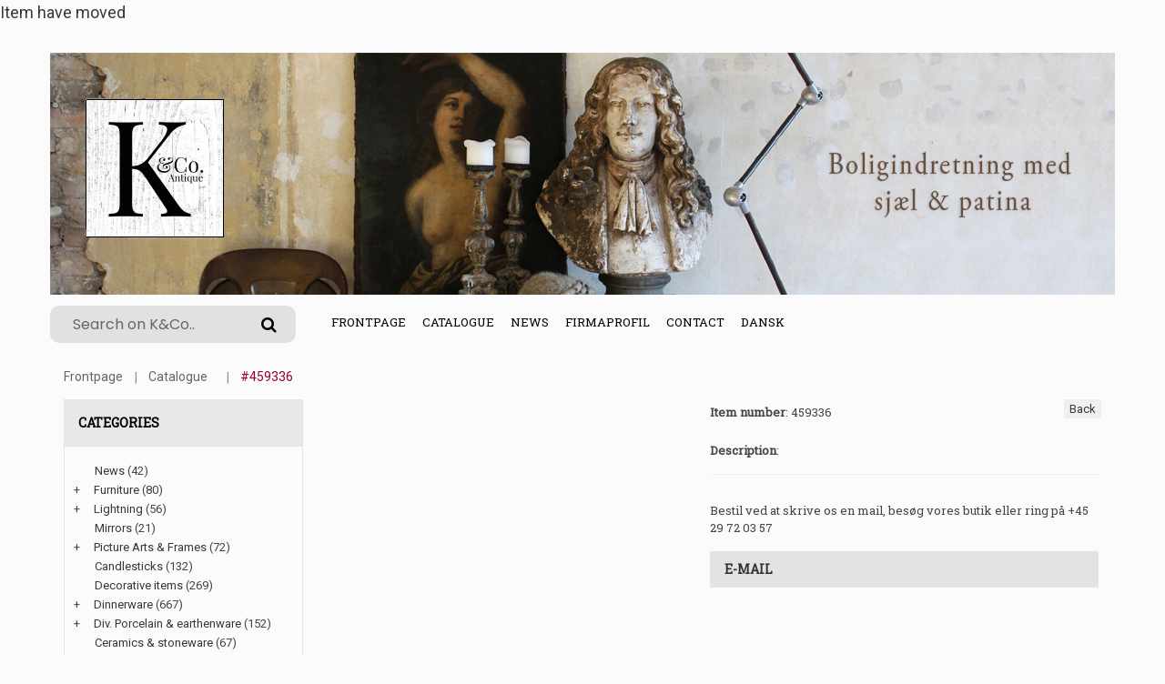

--- FILE ---
content_type: text/html
request_url: https://k-co.dk/stort.asp?language=44&selbinr=459336
body_size: 47376
content:

<p><a href="default.asp"><font size="+1">Item have moved</font></a></p>

<!doctype html>
<html class="no-js" lang="da">
<head>

        <meta charset="iso-8859-1">
        <meta http-equiv="x-ua-compatible" content="ie=edge">
        <title>K&Co - Christmas => Christmas porcelain</title>
		<meta http-equiv="content-language" content="en">
		<meta name="title" content="K&Co - Christmas => Christmas porcelain">
		<meta name="description" content="">
		<meta name="keywords" content="Chest of drawers , etc., Gift card, Inspiration from K&Co., Vintage Louis Vuitton, Hermés ...., For the Garden, Mirrors, Textile, Bol - Café latté, Lightning, Ceramics & stoneware, Silver, Frames & Picture Arts, Furniture, Mercury glass, Glass, Jewelry, News, Div. Porcelain & earthenware, Candlesticks, Various, Figurines, Christmas, Decorative items, Dinnerware">
        <meta name="viewport" content="width=device-width, initial-scale=1">
         <link rel="shortcut icon" type="image/x-icon" href="assets/img/logo/favicon.png">
				
				<!-- Facebook Open Graph -->		
		
		<meta property="og:title" content="K&Co - Christmas => Christmas porcelain" />
		<meta property="og:description" content="" />
		<meta property="og:type" content="website" />
		<meta property="og:image:width" content="729" />
		<meta property="og:image:height" content="383" />
		<meta property="og:image"  content="https://www.antikvitet.net/k-co/assets/img/logo/logobanner.jpg">
		<meta property="og:url" content="https://k-co.dk/stort.asp?language=44&selbinr=459336">			
			
		
		<!-- all css here -->
		<link rel="stylesheet" href="assets/css/bootstrap.min.css">
        <link rel="stylesheet" href="assets/css/font-awesome.min.css">		    
        <link rel="stylesheet" href="assets/css/meanmenu.css">      
        <link rel="stylesheet" href="assets/css/bundle.css">
        <link rel="stylesheet" href="assets/css/style.css">
        <link rel="stylesheet" href="assets/css/kurvstyle2.css">
        <link rel="stylesheet" href="assets/css/responsive.css">
		<link rel="stylesheet" href="assets/css/owl.carousel.min.css">
        <script src="assets/js/vendor/modernizr-3.5.0.min.js"></script>		
		    
</head>

    <body>
	<!-- Google Tag Manager (noscript) -->
	<noscript><iframe src="https://www.googletagmanager.com/ns.html?id=GTM-T5H434Z"
	height="0" width="0" style="display:none;visibility:hidden"></iframe></noscript>
	<!-- End Google Tag Manager (noscript) -->
        <!--[if lte IE 9]>
            <p class="browserupgrade">You are using an <strong>outdated</strong> browser. Please <a href="https://browsehappy.com/">upgrade your browser</a> to improve your experience and security.</p>
        <![endif]-->
	    
		<!-- Header Three Area Start -->
        <header class="header-three-area">	

<div class="container">
  <div class="header-middle-area pt-15">
    <img class="img-fluid" src="assets/img/logo/logobanner.jpg" alt="K&Co">
	<div class="row">
		<div class="col-md-3 search-top">
			<form action="sog.asp" method="get" class="header-search display-none">
				<input type="search" autofocus="autofocus" name="T2" value="" placeholder="Search on K&Co.."><button name="Søg"><i class="fa fa-search"></i></button>	
			</form>
		</div>
						
		<div class="col-lg-6 col-md-3 d-none d-md-block d-lg-block d-xl-block">
            <div class="main-menu display-none">
			    <nav>
				<ul>
					<li class="active"><a href="default.asp">Frontpage</a></li>
					<li class="megamenu"><a href="#">Catalogue</a>
						<ul>
						<li>
							<ul>
							<li>
<tr align=center><td width="100%"><a href="katindex.asp?kukat=6439">News</a></td>

</tr><tr align=center>
<td width="100%"><a href="katindex.asp?kukat=6440" title="Tables, chairs, sofas etc.">Furniture</a></td>

</tr><tr align=center>
<td width="100%"><a href="katindex.asp?kukat=6446" title="Chandeliers, table lamps, floor lamps, industrial lamps, etc.">Lightning</a></td>

</tr><tr align=center>
<td width="100%"><a href="katindex.asp?kukat=6441">Mirrors</a></td>

</tr><tr align=center>
<td width="100%"><a href="katindex.asp?kukat=6452" title="Old silver frames, paintings, etc.">Picture Arts &amp; Frames</a></td>

</tr><tr align=center>
<td width="100%"><a href="katindex.asp?kukat=6450" title="Candlesticks 
French church candlesticks, wooden candlesticks, etc.">Candlesticks</a></td>

</tr><tr align=center>
<td width="100%"><a href="katindex.asp?kukat=6447">Decorative items</a></td>

</tr><tr align=center>
<td width="100%"><a href="katindex.asp?kukat=8201">Dinnerware</a></td>

</tr><tr align=center>
<td width="100%"><a href="katindex.asp?kukat=6449">Div. Porcelain &amp; earthenware</a></td>

</tr><tr align=center>
<td width="100%"><a href="katindex.asp?kukat=10010">Ceramics &amp; stoneware</a></td>

</tr><tr align=center>
<td width="100%"><a href="katindex.asp?kukat=8204">Figurines</a></td>

</tr><tr align=center>
<td width="100%"><a href="katindex.asp?kukat=6456" title="Wine glasses, champagne glasses, etc.">Glass</a></td>

</tr><tr align=center>
<td width="100%"><a href="katindex.asp?kukat=6445">Mercury glass</a></td>

</tr><tr align=center>
<td width="100%"><a href="katindex.asp?kukat=7595">Jewelry</a></td>

</tr><tr align=center>
<td width="100%"><a href="katindex.asp?kukat=12034">Jewelry box</a></td>

</tr><tr align=center>
<td width="100%"><a href="katindex.asp?kukat=8199">Silver</a></td>

</tr><tr align=center>
<td width="100%"><a href="katindex.asp?kukat=9403" title="Cloth napkins , tablecloths , blankets.">Textile</a></td>

</tr><tr align=center>
<td width="100%"><a href="katindex.asp?kukat=8221" title="Louis Vuitton, Herm&#233;s, Dolce &amp; Gabanna">Vintage Louis Vuitton, Herm&#233;s ....</a></td>

</tr><tr align=center>
<td width="100%"><a href="katindex.asp?kukat=12936">Vintage clothing - hats etc.</a></td>

</tr><tr align=center>
<td width="100%"><a href="katindex.asp?kukat=6457">For the Garden</a></td>

</tr><tr align=center>
<td width="100%"><a href="katindex.asp?kukat=6454">Various</a></td>

</tr><tr align=center>
<td width="100%"><a href="katindex.asp?kukat=6455">Christmas</a></td>

</tr><tr align=center>
<td width="100%"><a href="katindex.asp?kukat=12145">Ester</a></td>

</tr><tr align=center>
<td width="100%"><a href="katindex.asp?kukat=8222">Gift card</a></td>

</tr><tr align=center>
<td width="100%"><a href="katindex.asp?kukat=8898">Inspiration from K&amp;Co.</a></td>

</tr>
</li>
							</ul></li>
					    </ul>
					</li>                                  
					<li><a href="katindex.asp?kukat=6439">News</a></li>                                  
					<li><a href="forret.asp">Firmaprofil</a></li>
					<li><a href="kontakt.asp">Contact</a></li>	
					<li><a href="/stort.asp?sprog=45&amp;selbinr=459336">Dansk</a></li>					
				</ul>
					
			    </nav> 
			</div>							
		</div>
	</div>
  </div>
</div>

	<div class="mainmenu-three-area">
<div class="container">              
	<!-- Mobile Menu Area Start -->
		<div class="mobile-menu-area">
			<div class="mobile-menu">
			    <nav id="mobile-menu-active">
				<ul class="menu-overflow">
					<li><a href="default.asp">Frontpage</a></li>
					<li><a href="#">Catalogue</a>
					    <ul>
						<li>
<tr align=center><td width="100%"><a href="katindex.asp?kukat=6439">News</a></td>

</tr><tr align=center>
<td width="100%"><a href="katindex.asp?kukat=6440" title="Tables, chairs, sofas etc.">Furniture</a></td>

</tr><tr align=center>
<td width="100%"><a href="katindex.asp?kukat=6446" title="Chandeliers, table lamps, floor lamps, industrial lamps, etc.">Lightning</a></td>

</tr><tr align=center>
<td width="100%"><a href="katindex.asp?kukat=6441">Mirrors</a></td>

</tr><tr align=center>
<td width="100%"><a href="katindex.asp?kukat=6452" title="Old silver frames, paintings, etc.">Picture Arts &amp; Frames</a></td>

</tr><tr align=center>
<td width="100%"><a href="katindex.asp?kukat=6450" title="Candlesticks 
French church candlesticks, wooden candlesticks, etc.">Candlesticks</a></td>

</tr><tr align=center>
<td width="100%"><a href="katindex.asp?kukat=6447">Decorative items</a></td>

</tr><tr align=center>
<td width="100%"><a href="katindex.asp?kukat=8201">Dinnerware</a></td>

</tr><tr align=center>
<td width="100%"><a href="katindex.asp?kukat=6449">Div. Porcelain &amp; earthenware</a></td>

</tr><tr align=center>
<td width="100%"><a href="katindex.asp?kukat=10010">Ceramics &amp; stoneware</a></td>

</tr><tr align=center>
<td width="100%"><a href="katindex.asp?kukat=8204">Figurines</a></td>

</tr><tr align=center>
<td width="100%"><a href="katindex.asp?kukat=6456" title="Wine glasses, champagne glasses, etc.">Glass</a></td>

</tr><tr align=center>
<td width="100%"><a href="katindex.asp?kukat=6445">Mercury glass</a></td>

</tr><tr align=center>
<td width="100%"><a href="katindex.asp?kukat=7595">Jewelry</a></td>

</tr><tr align=center>
<td width="100%"><a href="katindex.asp?kukat=12034">Jewelry box</a></td>

</tr><tr align=center>
<td width="100%"><a href="katindex.asp?kukat=8199">Silver</a></td>

</tr><tr align=center>
<td width="100%"><a href="katindex.asp?kukat=9403" title="Cloth napkins , tablecloths , blankets.">Textile</a></td>

</tr><tr align=center>
<td width="100%"><a href="katindex.asp?kukat=8221" title="Louis Vuitton, Herm&#233;s, Dolce &amp; Gabanna">Vintage Louis Vuitton, Herm&#233;s ....</a></td>

</tr><tr align=center>
<td width="100%"><a href="katindex.asp?kukat=12936">Vintage clothing - hats etc.</a></td>

</tr><tr align=center>
<td width="100%"><a href="katindex.asp?kukat=6457">For the Garden</a></td>

</tr><tr align=center>
<td width="100%"><a href="katindex.asp?kukat=6454">Various</a></td>

</tr><tr align=center>
<td width="100%"><a href="katindex.asp?kukat=6455">Christmas</a></td>

</tr><tr align=center>
<td width="100%"><a href="katindex.asp?kukat=12145">Ester</a></td>

</tr><tr align=center>
<td width="100%"><a href="katindex.asp?kukat=8222">Gift card</a></td>

</tr><tr align=center>
<td width="100%"><a href="katindex.asp?kukat=8898">Inspiration from K&amp;Co.</a></td>

</tr>
</li>
					    </ul></li>					
					<li><a href="katindex.asp?kukat=6439">News</a></li>
					<li><a href="forret.asp">Store</a></li>	
				<li><a href="kontakt.asp">Contact</a></li>
				<li><a href="/stort.asp?sprog=45&amp;selbinr=459336">Dansk</a></li>								
				</ul>
			    </nav>
			</div>
			<div class="row">
				<div class="container">
					<form action="sog.asp" method="get" class="header-search smallersearch">
						<input type="text" name="T2" value="" placeholder="Search on K&Co.....">
							<button name="Søg"><i class="icon icon-Search"></i></button>
					</form>				
				</div>
			</div>
		</div>
			
                    <!-- Mobile Menu Area End -->
	</div>
</div>
	</header>

        <!-- Breadcrumb Area Start -->
		<div class="container">
        <div class="breadcrumb-area">
            <div class="container">
                <nav aria-label="breadcrumb">
                    <ul class="breadcrumb">
                        <li class="breadcrumb-item"><a href="default.asp">Frontpage</a></li>
						<li class="breadcrumb-item active"><a href="katindex.asp?kukat=12822">Catalogue</a></li>					
                        <li class="breadcrumb-item active" aria-current="page">#459336</li>						
                    </ul>
					
                </nav>
				
            </div>
        </div>
			<!-- Vis tilføjet til kurv besked -->
        <!-- Breadcrumb Area End -->
        <!-- Product Details Area Start -->

        <div class="product-details-area pb-75" itemscope itemtype="http://schema.org/Product">
            <div class="container">	
	
                <div class="row">			
				  <div class="col-xl-3 col-lg-4 pb-20 d-none d-lg-block hidemobil">
                        <div class="sidebar-widget widget-style-1" id="widget-parent">
                            <h4>Categories</h4>                                                   
                                <div id="category"><ul><li class='accordion'><a href='katindex.asp?kukat=6439'>News</a> (42)</li>
</ul><ul><li class='accordion'><span class='udvid'>+</span><a href='katindex.asp?kukat=6440'>Furniture</a> (80)</li>
	<ul class='panelmenu'>	<li class='accordion'><a href='katindex.asp?kukat=8215'>Chairs / stools (14)</a></li>
 		<li class='accordion'><a href='katindex.asp?kukat=8216'>Tables (31)</a></li>
 		<li class='accordion'><a href='katindex.asp?kukat=8217'>Cabiinets (3)</a></li>
 		<li class='accordion'><a href='katindex.asp?kukat=8219'>Chests - etc. (7)</a></li>
 		<li class='accordion'><a href='katindex.asp?kukat=8220'>Sofa - benches (3)</a></li>
 		<li class='accordion'><a href='katindex.asp?kukat=11957'>Pedestals & columns (12)</a></li>
 		<li class='accordion'><a href='katindex.asp?kukat=11958'>Bookcases , shelves , etc. (5)</a></li>
 		<li class='accordion'><a href='katindex.asp?kukat=8218'>Div. Furniture (1)</a></li>
 		<li class='accordion'><a href='katindex.asp?kukat=9404'>Coat racks (5)</a></li>
	</ul></ul><ul><li class='accordion'><span class='udvid'>+</span><a href='katindex.asp?kukat=6446'>Lightning</a> (56)</li>
	<ul class='panelmenu'>	<li class='accordion'><a href='katindex.asp?kukat=8226'>Ceiling Lighting (32)</a></li>
 		<li class='accordion'><a href='katindex.asp?kukat=8227'>Table lamps / Wall lamps (21)</a></li>
 		<li class='accordion'><a href='katindex.asp?kukat=8228'>Floor lamps (3)</a></li>
	</ul></ul><ul><li class='accordion'><a href='katindex.asp?kukat=6441'>Mirrors</a> (21)</li>
</ul><ul><li class='accordion'><span class='udvid'>+</span><a href='katindex.asp?kukat=6452'>Picture Arts & Frames</a> (72)</li>
	<ul class='panelmenu'>	<li class='accordion'><a href='katindex.asp?kukat=12035'>Paintings (28)</a></li>
 		<li class='accordion'><a href='katindex.asp?kukat=12036'>Frames (22)</a></li>
 		<li class='accordion'><a href='katindex.asp?kukat=12037'>Engraving, prints, posters, etc. (22)</a></li>
	</ul></ul><ul><li class='accordion'><a href='katindex.asp?kukat=6450'>Candlesticks</a> (132)</li>
</ul><ul><li class='accordion'><a href='katindex.asp?kukat=6447'>Decorative items</a> (269)</li>
</ul><ul><li class='accordion'><span class='udvid'>+</span><a href='katindex.asp?kukat=8201'>Dinnerware</a> (667)</li>
	<ul class='panelmenu'>	<li class='accordion'><a href='katindex.asp?kukat=8442'>Div. Royal Copenhagen (45)</a></li>
 		<li class='accordion'><a href='katindex.asp?kukat=8202'>Royal Copenhagen - Blue Fluted (12)</a></li>
 		<li class='accordion'><a href='katindex.asp?kukat=8238'>Royal Copenhagen - Blue Fluted - Plain (134)</a></li>
 		<li class='accordion'><a href='katindex.asp?kukat=8236'>Royal Copenhagen - Blue Fluted - Half Lace (47)</a></li>
 		<li class='accordion'><a href='katindex.asp?kukat=8237'>Royal Copenhagen - Blue Fluted - Full lace (42)</a></li>
 		<li class='accordion'><a href='katindex.asp?kukat=9984'>Royal Copenhagen - Blue Fluted Mega (4)</a></li>
 		<li class='accordion'><a href='katindex.asp?kukat=12962'>RC. Blue Fluted spare parts (3)</a></li>
 		<li class='accordion'><a href='katindex.asp?kukat=12576'>Royal Copenhagen - Princess (1)</a></li>
 		<li class='accordion'><a href='katindex.asp?kukat=12999'>Royal Copenhagen Princess Gold (5)</a></li>
 		<li class='accordion'><a href='katindex.asp?kukat=8203'>Royal Copenhagen - Blue flower (10)</a></li>
 		<li class='accordion'><a href='katindex.asp?kukat=9653'>Royal Copenhagen - Blue Flower - Angular (32)</a></li>
 		<li class='accordion'><a href='katindex.asp?kukat=9652'>Royal Copenhagen - Blue Flower - Braided (60)</a></li>
 		<li class='accordion'><a href='katindex.asp?kukat=9654'>Royal Copenhagen - Blue Flower - Curved (34)</a></li>
 		<li class='accordion'><a href='katindex.asp?kukat=12294'>RC. Juliane Marie Blue Flower (7)</a></li>
 		<li class='accordion'><a href='katindex.asp?kukat=12736'>Royal Copenhagen - Blue Rose (4)</a></li>
 		<li class='accordion'><a href='katindex.asp?kukat=11525'>Royal Copenhagen - Purpur Flower - Edged (6)</a></li>
 		<li class='accordion'><a href='katindex.asp?kukat=8205'>Royal Copenhagen - Flora Danica (9)</a></li>
 		<li class='accordion'><a href='katindex.asp?kukat=11507'>Royal Copenhagen - White Flora Danica (4)</a></li>
 		<li class='accordion'><a href='katindex.asp?kukat=8207'>Royal Copenhagen - Sachian Flower (5)</a></li>
 		<li class='accordion'><a href='katindex.asp?kukat=8850'>Royal Copenhagen - Henriette (6)</a></li>
 		<li class='accordion'><a href='katindex.asp?kukat=8209'>Royal Copenhagen - Fish dinnerware (7)</a></li>
 		<li class='accordion'><a href='katindex.asp?kukat=9043'>Royal Copenhagen - Gold Fan Dinnerware (4)</a></li>
 		<li class='accordion'><a href='katindex.asp?kukat=8206'>Royal Copenhagen - Blue Fan (12)</a></li>
 		<li class='accordion'><a href='katindex.asp?kukat=9831'>Royal Copehagen - White Fan (3)</a></li>
 		<li class='accordion'><a href='katindex.asp?kukat=9419'>Royal Copenhage- White tradition - white half lace (1)</a></li>
 		<li class='accordion'><a href='katindex.asp?kukat=12574'>Royal Copenhagen - White Full Lace (1)</a></li>
 		<li class='accordion'><a href='katindex.asp?kukat=8211'>Royal Copenhagen - Tranquebar / Trankebar (41)</a></li>
 		<li class='accordion'><a href='katindex.asp?kukat=12580'>Royal Copenhagen / Aluminia - Blue Line (14)</a></li>
 		<li class='accordion'><a href='katindex.asp?kukat=8225'>Royal Copenhagen - Redtop /Redline (4)</a></li>
 		<li class='accordion'><a href='katindex.asp?kukat=12533'>RC. Ursula faience (14)</a></li>
 		<li class='accordion'><a href='katindex.asp?kukat=12964'>RC. 4 all seasons - Grethe Meyer (4)</a></li>
 		<li class='accordion'><a href='katindex.asp?kukat=9446'>Royal Copenhagen "Golden Summer" (3)</a></li>
 		<li class='accordion'><a href='katindex.asp?kukat=10241'>Royal Copenhagen - Gemina (5)</a></li>
 		<li class='accordion'><a href='katindex.asp?kukat=8775'>Bing & Grøndahl - Empire (15)</a></li>
 		<li class='accordion'><a href='katindex.asp?kukat=9194'>Bing & Grøndahl - Blue painted / Blue Fluted (18)</a></li>
 		<li class='accordion'><a href='katindex.asp?kukat=9712'>Bing & Grondahl - Butterfly (1)</a></li>
 		<li class='accordion'><a href='katindex.asp?kukat=8208'>Bing & Grøndahl - Seagull (26)</a></li>
 		<li class='accordion'><a href='katindex.asp?kukat=12729'>B&G Blue tone (6)</a></li>
 		<li class='accordion'><a href='katindex.asp?kukat=9816'>B&G Relief (3)</a></li>
 		<li class='accordion'><a href='katindex.asp?kukat=10514'>B&G White Cordial (4)</a></li>
 		<li class='accordion'><a href='katindex.asp?kukat=12959'>B&G Pink Cordial (4)</a></li>
 		<li class='accordion'><a href='katindex.asp?kukat=12254'>"Picknick" Rörstrand (4)</a></li>
 		<li class='accordion'><a href='katindex.asp?kukat=10380'>Div. Bing & Grøndahl - B&G (7)</a></li>
	</ul></ul><ul><li class='accordion'><span class='udvid'>+</span><a href='katindex.asp?kukat=6449'>Div. Porcelain & earthenware</a> (152)</li>
	<ul class='panelmenu'>	<li class='accordion'><a href='katindex.asp?kukat=12038'>Earthenware (4)</a></li>
 		<li class='accordion'><a href='katindex.asp?kukat=8210'>Bol - Café latté (20)</a></li>
 		<li class='accordion'><a href='katindex.asp?kukat=12039'>Porcelain and earthenware for the table (65)</a></li>
 		<li class='accordion'><a href='katindex.asp?kukat=12041'>Bing & Grøndahl Various (14)</a></li>
 		<li class='accordion'><a href='katindex.asp?kukat=12040'>Royal Copenhagen Various (60)</a></li>
	</ul></ul><ul><li class='accordion'><a href='katindex.asp?kukat=10010'>Ceramics & stoneware</a> (67)</li>
</ul><ul><li class='accordion'><a href='katindex.asp?kukat=8204'>Figurines</a> (185)</li>
</ul><ul><li class='accordion'><span class='udvid'>+</span><a href='katindex.asp?kukat=6456'>Glass</a> (119)</li>
	<ul class='panelmenu'>	<li class='accordion'><a href='katindex.asp?kukat=8212'>Wine glass (40)</a></li>
 		<li class='accordion'><a href='katindex.asp?kukat=8213'>Champagne glass (18)</a></li>
 		<li class='accordion'><a href='katindex.asp?kukat=12045'>Spirits - liqueur etc (12)</a></li>
 		<li class='accordion'><a href='katindex.asp?kukat=8214'>decanter (15)</a></li>
 		<li class='accordion'><a href='katindex.asp?kukat=12002'>Vases & Bowls (13)</a></li>
 		<li class='accordion'><a href='katindex.asp?kukat=12044'>Glass art (2)</a></li>
 		<li class='accordion'><a href='katindex.asp?kukat=12043'>Glass Siphons (5)</a></li>
 		<li class='accordion'><a href='katindex.asp?kukat=12003'>Verious Glasses (16)</a></li>
	</ul></ul><ul><li class='accordion'><span class='udvid'>+</span><a href='katindex.asp?kukat=6445'>Mercury glass</a> (83)</li>
	<ul class='panelmenu'>	<li class='accordion'><a href='katindex.asp?kukat=12046'>Candlestick (38)</a></li>
 		<li class='accordion'><a href='katindex.asp?kukat=12048'>Vases (24)</a></li>
 		<li class='accordion'><a href='katindex.asp?kukat=12047'>Bowls (5)</a></li>
 		<li class='accordion'><a href='katindex.asp?kukat=12049'>Various Mercury Glass (17)</a></li>
	</ul></ul><ul><li class='accordion'><a href='katindex.asp?kukat=7595'>Jewelry</a> (100)</li>
</ul><ul><li class='accordion'><a href='katindex.asp?kukat=12034'>Jewelry box</a> (23)</li>
</ul><ul><li class='accordion'><a href='katindex.asp?kukat=8199'>Silver</a> (47)</li>
</ul><ul><li class='accordion'><span class='udvid'>+</span><a href='katindex.asp?kukat=9403'>Textile</a> (20)</li>
	<ul class='panelmenu'>	<li class='accordion'><a href='katindex.asp?kukat=11998'>Tablecloths & Napkins (19)</a></li>
 		<li class='accordion'><a href='katindex.asp?kukat=11999'>Blankets (1)</a></li>
	</ul></ul><ul><li class='accordion'><a href='katindex.asp?kukat=8221'>Vintage Louis Vuitton, Hermés ....</a> (17)</li>
</ul><ul><li class='accordion'><a href='katindex.asp?kukat=12936'>Vintage clothing - hats etc.</a> (3)</li>
</ul><ul><li class='accordion'><a href='katindex.asp?kukat=6457'>For the Garden</a> (18)</li>
</ul><ul><li class='accordion'><span class='udvid'>+</span><a href='katindex.asp?kukat=6454'>Various</a> (178)</li>
	<ul class='panelmenu'>	<li class='accordion'><a href='katindex.asp?kukat=12030'>For the table (58)</a></li>
 		<li class='accordion'><a href='katindex.asp?kukat=12031'>Things for storage (47)</a></li>
 		<li class='accordion'><a href='katindex.asp?kukat=12033'>Old wooden thing (50)</a></li>
 		<li class='accordion'><a href='katindex.asp?kukat=12032'>Other things (36)</a></li>
	</ul></ul><ul><li class='accordion active'><span class='udvid'>+</span><a href='katindex.asp?kukat=6455'>Christmas</a> (290)</li>
	<ul class='panelmenu' style='display: block;'>	<li class='accordion'><a href='katindex.asp?kukat=12818'>Georg Jensen - Christmas (14)</a></li>
 		<li class='accordion'><a href='katindex.asp?kukat=12930'>A. Michelsen - Christmas (7)</a></li>
 		<li class='accordion'><a href='katindex.asp?kukat=12820'>Christmas ornaments (112)</a></li>
 		<li class='accordion'><a href='katindex.asp?kukat=12821'>Santa Clauses /Christmas elves, (66)</a></li>
 		<li class='accordion active'><a href='katindex.asp?kukat=12822'>Christmas porcelain (28)</a></li>
 		<li class='accordion'><a href='katindex.asp?kukat=12824'>Christmas candlesticks (31)</a></li>
 		<li class='accordion'><a href='katindex.asp?kukat=12823'>Miscellaneous Christmas (35)</a></li>
	</ul></ul><ul><li class='accordion'><a href='katindex.asp?kukat=12145'>Ester</a> (5)</li>
</ul><ul><li class='accordion'><a href='katindex.asp?kukat=8222'>Gift card</a> (1)</li>
</ul><ul><li class='accordion'><a href='katindex.asp?kukat=8898'>Inspiration from K&Co.</a> (1)</li>
</ul>
                                </div>                                                       
                        </div> 
                    </div>
					<script>
					var acc = document.getElementsByClassName("accordion");
					var i;

					for (i = 0; i < acc.length; i++) {
						acc[i].addEventListener("click", function() {
							/* Toggle between adding and removing the "active" class,
							to highlight the button that controls the panelmenu */
							this.classList.toggle("active");

							/* Toggle between hiding and showing the active panelmenu */
							var panelmenu = this.nextElementSibling;
							if (panelmenu.style.display === "block") {
								panelmenu.style.display = "none";
							} else {
								panelmenu.style.display = "block";
							}
						});
					}</script>

                    <div class="col-lg-4 col-md-6 col-sm-12">
					
												
						<script>
						var mzOptions = {
							cssClass: 'white-bg'
						};
						</script>	
<br>						
        
                    </div>
                    <div class="col-lg-5 col-md-5 col-sm-12 ">		
<span style="float:right;"><button id="backbutton" onclick="goBack()">Back</button></span>
						<script>
						function goBack() {
							window.history.back();
						}
						</script>					
                        <div class="p-d-wrapper">

                            <h1><span itemprop="name"></span></h1>
							<span><b>Item number</b></span>: <span itemprop="productID">459336</span><br>	
							
				<span class="p-d-price"><b></b></span><br>
			
				<span><b>Description</b></span>:
				<p><span itemprop="description"></span></p> 

					<div class="p-d-buttons">
					
					<p>Bestil ved at skrive os en mail, besøg vores butik eller ring på +45 29 72 03 57 </p>
                               <a href='mailto:mail%40k-co.dk?subject=Item no.%20459336'>E-mail</a> 
                    </div>
					
					
					<div class="col-lg-3 col-md-4 col-sm-12">
					</div>
					
                </div>
            </div>
      
        </div>
        <!-- Product Details Area End -->
        <!-- Related Products Area Start -->
	
        <div class="related-products-area text-center">
            <div class="container">
                <div class="section-title title-style-2">
                    <h2><span>Relatable Products</span></h2>
                </div>
            </div>
            <div class="container">
                <div class="custom-row">
                    <div class="related-product-carousel owl-carousel carousel-style-one">
										
						
						<div class="custom-col">
                            <div class="product-item">
                                <div class="product-image-hover">
                                    <a href="stort.asp?selbinr=627763">
                                        <img class="primary-image" src="../images/antLarge/627763.jpg" alt="">                                      
                                    </a>                                  
                                </div>
                                <div class="product-text">
                                   
                                    <h4><a href="stort.asp?selbinr=627763">Old Swedish "Herregårds" faience tureen with a gno</a></h4>
                          
                                </div>
                            </div>
                        </div>			
						
						<div class="custom-col">
                            <div class="product-item">
                                <div class="product-image-hover">
                                    <a href="stort.asp?selbinr=564145">
                                        <img class="primary-image" src="../images/antLarge/564145.jpg" alt="">                                      
                                    </a>                                  
                                </div>
                                <div class="product-text">
                                   
                                    <h4><a href="stort.asp?selbinr=564145">Old Christmas bowl in turned wood with fine old pa</a></h4>
                          
                                </div>
                            </div>
                        </div>			
						
						<div class="custom-col">
                            <div class="product-item">
                                <div class="product-image-hover">
                                    <a href="stort.asp?selbinr=598286">
                                        <img class="primary-image" src="../images/antLarge/598286.jpg" alt="">                                      
                                    </a>                                  
                                </div>
                                <div class="product-text">
                                   
                                    <h4><a href="stort.asp?selbinr=598286">Old Christmas tiles from Bing & Grondahl with cute</a></h4>
                          
                                </div>
                            </div>
                        </div>			
						
						<div class="custom-col">
                            <div class="product-item">
                                <div class="product-image-hover">
                                    <a href="stort.asp?selbinr=588880">
                                        <img class="primary-image" src="../images/antLarge/588880.jpg" alt="">                                      
                                    </a>                                  
                                </div>
                                <div class="product-text">
                                   
                                    <h4><a href="stort.asp?selbinr=588880">Rare Royal Copenhagen jar / plant pot hides for on</a></h4>
                          
                                </div>
                            </div>
                        </div>			
		
       
                    </div>
                </div>
            </div>
        </div>
		    </div>
		 <div class="col-xl-3 col-lg-4 pb-20 hidedesktop">
                        <div class="sidebar-widget widget-style-1" id="widget-parent">
                            <h4>Categories</h4>                                                   
                                <div id="category">
                                  	     <ul><li class='accordion'><a href='katindex.asp?kukat=6439'>News</a> (42)</li>
</ul><ul><li class='accordion'><span class='udvid'>+</span><a href='katindex.asp?kukat=6440'>Furniture</a> (80)</li>
	<ul class='panelmenu'>	<li class='accordion'><a href='katindex.asp?kukat=8215'>Chairs / stools (14)</a></li>
 		<li class='accordion'><a href='katindex.asp?kukat=8216'>Tables (31)</a></li>
 		<li class='accordion'><a href='katindex.asp?kukat=8217'>Cabiinets (3)</a></li>
 		<li class='accordion'><a href='katindex.asp?kukat=8219'>Chests - etc. (7)</a></li>
 		<li class='accordion'><a href='katindex.asp?kukat=8220'>Sofa - benches (3)</a></li>
 		<li class='accordion'><a href='katindex.asp?kukat=11957'>Pedestals & columns (12)</a></li>
 		<li class='accordion'><a href='katindex.asp?kukat=11958'>Bookcases , shelves , etc. (5)</a></li>
 		<li class='accordion'><a href='katindex.asp?kukat=8218'>Div. Furniture (1)</a></li>
 		<li class='accordion'><a href='katindex.asp?kukat=9404'>Coat racks (5)</a></li>
	</ul></ul><ul><li class='accordion'><span class='udvid'>+</span><a href='katindex.asp?kukat=6446'>Lightning</a> (56)</li>
	<ul class='panelmenu'>	<li class='accordion'><a href='katindex.asp?kukat=8226'>Ceiling Lighting (32)</a></li>
 		<li class='accordion'><a href='katindex.asp?kukat=8227'>Table lamps / Wall lamps (21)</a></li>
 		<li class='accordion'><a href='katindex.asp?kukat=8228'>Floor lamps (3)</a></li>
	</ul></ul><ul><li class='accordion'><a href='katindex.asp?kukat=6441'>Mirrors</a> (21)</li>
</ul><ul><li class='accordion'><span class='udvid'>+</span><a href='katindex.asp?kukat=6452'>Picture Arts & Frames</a> (72)</li>
	<ul class='panelmenu'>	<li class='accordion'><a href='katindex.asp?kukat=12035'>Paintings (28)</a></li>
 		<li class='accordion'><a href='katindex.asp?kukat=12036'>Frames (22)</a></li>
 		<li class='accordion'><a href='katindex.asp?kukat=12037'>Engraving, prints, posters, etc. (22)</a></li>
	</ul></ul><ul><li class='accordion'><a href='katindex.asp?kukat=6450'>Candlesticks</a> (132)</li>
</ul><ul><li class='accordion'><a href='katindex.asp?kukat=6447'>Decorative items</a> (269)</li>
</ul><ul><li class='accordion'><span class='udvid'>+</span><a href='katindex.asp?kukat=8201'>Dinnerware</a> (667)</li>
	<ul class='panelmenu'>	<li class='accordion'><a href='katindex.asp?kukat=8442'>Div. Royal Copenhagen (45)</a></li>
 		<li class='accordion'><a href='katindex.asp?kukat=8202'>Royal Copenhagen - Blue Fluted (12)</a></li>
 		<li class='accordion'><a href='katindex.asp?kukat=8238'>Royal Copenhagen - Blue Fluted - Plain (134)</a></li>
 		<li class='accordion'><a href='katindex.asp?kukat=8236'>Royal Copenhagen - Blue Fluted - Half Lace (47)</a></li>
 		<li class='accordion'><a href='katindex.asp?kukat=8237'>Royal Copenhagen - Blue Fluted - Full lace (42)</a></li>
 		<li class='accordion'><a href='katindex.asp?kukat=9984'>Royal Copenhagen - Blue Fluted Mega (4)</a></li>
 		<li class='accordion'><a href='katindex.asp?kukat=12962'>RC. Blue Fluted spare parts (3)</a></li>
 		<li class='accordion'><a href='katindex.asp?kukat=12576'>Royal Copenhagen - Princess (1)</a></li>
 		<li class='accordion'><a href='katindex.asp?kukat=12999'>Royal Copenhagen Princess Gold (5)</a></li>
 		<li class='accordion'><a href='katindex.asp?kukat=8203'>Royal Copenhagen - Blue flower (10)</a></li>
 		<li class='accordion'><a href='katindex.asp?kukat=9653'>Royal Copenhagen - Blue Flower - Angular (32)</a></li>
 		<li class='accordion'><a href='katindex.asp?kukat=9652'>Royal Copenhagen - Blue Flower - Braided (60)</a></li>
 		<li class='accordion'><a href='katindex.asp?kukat=9654'>Royal Copenhagen - Blue Flower - Curved (34)</a></li>
 		<li class='accordion'><a href='katindex.asp?kukat=12294'>RC. Juliane Marie Blue Flower (7)</a></li>
 		<li class='accordion'><a href='katindex.asp?kukat=12736'>Royal Copenhagen - Blue Rose (4)</a></li>
 		<li class='accordion'><a href='katindex.asp?kukat=11525'>Royal Copenhagen - Purpur Flower - Edged (6)</a></li>
 		<li class='accordion'><a href='katindex.asp?kukat=8205'>Royal Copenhagen - Flora Danica (9)</a></li>
 		<li class='accordion'><a href='katindex.asp?kukat=11507'>Royal Copenhagen - White Flora Danica (4)</a></li>
 		<li class='accordion'><a href='katindex.asp?kukat=8207'>Royal Copenhagen - Sachian Flower (5)</a></li>
 		<li class='accordion'><a href='katindex.asp?kukat=8850'>Royal Copenhagen - Henriette (6)</a></li>
 		<li class='accordion'><a href='katindex.asp?kukat=8209'>Royal Copenhagen - Fish dinnerware (7)</a></li>
 		<li class='accordion'><a href='katindex.asp?kukat=9043'>Royal Copenhagen - Gold Fan Dinnerware (4)</a></li>
 		<li class='accordion'><a href='katindex.asp?kukat=8206'>Royal Copenhagen - Blue Fan (12)</a></li>
 		<li class='accordion'><a href='katindex.asp?kukat=9831'>Royal Copehagen - White Fan (3)</a></li>
 		<li class='accordion'><a href='katindex.asp?kukat=9419'>Royal Copenhage- White tradition - white half lace (1)</a></li>
 		<li class='accordion'><a href='katindex.asp?kukat=12574'>Royal Copenhagen - White Full Lace (1)</a></li>
 		<li class='accordion'><a href='katindex.asp?kukat=8211'>Royal Copenhagen - Tranquebar / Trankebar (41)</a></li>
 		<li class='accordion'><a href='katindex.asp?kukat=12580'>Royal Copenhagen / Aluminia - Blue Line (14)</a></li>
 		<li class='accordion'><a href='katindex.asp?kukat=8225'>Royal Copenhagen - Redtop /Redline (4)</a></li>
 		<li class='accordion'><a href='katindex.asp?kukat=12533'>RC. Ursula faience (14)</a></li>
 		<li class='accordion'><a href='katindex.asp?kukat=12964'>RC. 4 all seasons - Grethe Meyer (4)</a></li>
 		<li class='accordion'><a href='katindex.asp?kukat=9446'>Royal Copenhagen "Golden Summer" (3)</a></li>
 		<li class='accordion'><a href='katindex.asp?kukat=10241'>Royal Copenhagen - Gemina (5)</a></li>
 		<li class='accordion'><a href='katindex.asp?kukat=8775'>Bing & Grøndahl - Empire (15)</a></li>
 		<li class='accordion'><a href='katindex.asp?kukat=9194'>Bing & Grøndahl - Blue painted / Blue Fluted (18)</a></li>
 		<li class='accordion'><a href='katindex.asp?kukat=9712'>Bing & Grondahl - Butterfly (1)</a></li>
 		<li class='accordion'><a href='katindex.asp?kukat=8208'>Bing & Grøndahl - Seagull (26)</a></li>
 		<li class='accordion'><a href='katindex.asp?kukat=12729'>B&G Blue tone (6)</a></li>
 		<li class='accordion'><a href='katindex.asp?kukat=9816'>B&G Relief (3)</a></li>
 		<li class='accordion'><a href='katindex.asp?kukat=10514'>B&G White Cordial (4)</a></li>
 		<li class='accordion'><a href='katindex.asp?kukat=12959'>B&G Pink Cordial (4)</a></li>
 		<li class='accordion'><a href='katindex.asp?kukat=12254'>"Picknick" Rörstrand (4)</a></li>
 		<li class='accordion'><a href='katindex.asp?kukat=10380'>Div. Bing & Grøndahl - B&G (7)</a></li>
	</ul></ul><ul><li class='accordion'><span class='udvid'>+</span><a href='katindex.asp?kukat=6449'>Div. Porcelain & earthenware</a> (152)</li>
	<ul class='panelmenu'>	<li class='accordion'><a href='katindex.asp?kukat=12038'>Earthenware (4)</a></li>
 		<li class='accordion'><a href='katindex.asp?kukat=8210'>Bol - Café latté (20)</a></li>
 		<li class='accordion'><a href='katindex.asp?kukat=12039'>Porcelain and earthenware for the table (65)</a></li>
 		<li class='accordion'><a href='katindex.asp?kukat=12041'>Bing & Grøndahl Various (14)</a></li>
 		<li class='accordion'><a href='katindex.asp?kukat=12040'>Royal Copenhagen Various (60)</a></li>
	</ul></ul><ul><li class='accordion'><a href='katindex.asp?kukat=10010'>Ceramics & stoneware</a> (67)</li>
</ul><ul><li class='accordion'><a href='katindex.asp?kukat=8204'>Figurines</a> (185)</li>
</ul><ul><li class='accordion'><span class='udvid'>+</span><a href='katindex.asp?kukat=6456'>Glass</a> (119)</li>
	<ul class='panelmenu'>	<li class='accordion'><a href='katindex.asp?kukat=8212'>Wine glass (40)</a></li>
 		<li class='accordion'><a href='katindex.asp?kukat=8213'>Champagne glass (18)</a></li>
 		<li class='accordion'><a href='katindex.asp?kukat=12045'>Spirits - liqueur etc (12)</a></li>
 		<li class='accordion'><a href='katindex.asp?kukat=8214'>decanter (15)</a></li>
 		<li class='accordion'><a href='katindex.asp?kukat=12002'>Vases & Bowls (13)</a></li>
 		<li class='accordion'><a href='katindex.asp?kukat=12044'>Glass art (2)</a></li>
 		<li class='accordion'><a href='katindex.asp?kukat=12043'>Glass Siphons (5)</a></li>
 		<li class='accordion'><a href='katindex.asp?kukat=12003'>Verious Glasses (16)</a></li>
	</ul></ul><ul><li class='accordion'><span class='udvid'>+</span><a href='katindex.asp?kukat=6445'>Mercury glass</a> (83)</li>
	<ul class='panelmenu'>	<li class='accordion'><a href='katindex.asp?kukat=12046'>Candlestick (38)</a></li>
 		<li class='accordion'><a href='katindex.asp?kukat=12048'>Vases (24)</a></li>
 		<li class='accordion'><a href='katindex.asp?kukat=12047'>Bowls (5)</a></li>
 		<li class='accordion'><a href='katindex.asp?kukat=12049'>Various Mercury Glass (17)</a></li>
	</ul></ul><ul><li class='accordion'><a href='katindex.asp?kukat=7595'>Jewelry</a> (100)</li>
</ul><ul><li class='accordion'><a href='katindex.asp?kukat=12034'>Jewelry box</a> (23)</li>
</ul><ul><li class='accordion'><a href='katindex.asp?kukat=8199'>Silver</a> (47)</li>
</ul><ul><li class='accordion'><span class='udvid'>+</span><a href='katindex.asp?kukat=9403'>Textile</a> (20)</li>
	<ul class='panelmenu'>	<li class='accordion'><a href='katindex.asp?kukat=11998'>Tablecloths & Napkins (19)</a></li>
 		<li class='accordion'><a href='katindex.asp?kukat=11999'>Blankets (1)</a></li>
	</ul></ul><ul><li class='accordion'><a href='katindex.asp?kukat=8221'>Vintage Louis Vuitton, Hermés ....</a> (17)</li>
</ul><ul><li class='accordion'><a href='katindex.asp?kukat=12936'>Vintage clothing - hats etc.</a> (3)</li>
</ul><ul><li class='accordion'><a href='katindex.asp?kukat=6457'>For the Garden</a> (18)</li>
</ul><ul><li class='accordion'><span class='udvid'>+</span><a href='katindex.asp?kukat=6454'>Various</a> (178)</li>
	<ul class='panelmenu'>	<li class='accordion'><a href='katindex.asp?kukat=12030'>For the table (58)</a></li>
 		<li class='accordion'><a href='katindex.asp?kukat=12031'>Things for storage (47)</a></li>
 		<li class='accordion'><a href='katindex.asp?kukat=12033'>Old wooden thing (50)</a></li>
 		<li class='accordion'><a href='katindex.asp?kukat=12032'>Other things (36)</a></li>
	</ul></ul><ul><li class='accordion active'><span class='udvid'>+</span><a href='katindex.asp?kukat=6455'>Christmas</a> (290)</li>
	<ul class='panelmenu' style='display: block;'>	<li class='accordion'><a href='katindex.asp?kukat=12818'>Georg Jensen - Christmas (14)</a></li>
 		<li class='accordion'><a href='katindex.asp?kukat=12930'>A. Michelsen - Christmas (7)</a></li>
 		<li class='accordion'><a href='katindex.asp?kukat=12820'>Christmas ornaments (112)</a></li>
 		<li class='accordion'><a href='katindex.asp?kukat=12821'>Santa Clauses /Christmas elves, (66)</a></li>
 		<li class='accordion active'><a href='katindex.asp?kukat=12822'>Christmas porcelain (28)</a></li>
 		<li class='accordion'><a href='katindex.asp?kukat=12824'>Christmas candlesticks (31)</a></li>
 		<li class='accordion'><a href='katindex.asp?kukat=12823'>Miscellaneous Christmas (35)</a></li>
	</ul></ul><ul><li class='accordion'><a href='katindex.asp?kukat=12145'>Ester</a> (5)</li>
</ul><ul><li class='accordion'><a href='katindex.asp?kukat=8222'>Gift card</a> (1)</li>
</ul><ul><li class='accordion'><a href='katindex.asp?kukat=8898'>Inspiration from K&Co.</a> (1)</li>
</ul>
                                </div>                                                       
                        </div> 
                    </div>

</div>	
</div>					
        <!-- Related Products Area End -->
	    <!-- Footer Area Start -->
	    <footer class="footer-area">
            <div class="footer-top pt-20 pb-40">
                <div class="container">
                    <div class="row">
					
                        <div class="col-lg-3 col-md-4">
                            <div class="single-footer-widget">                          
                                <div class="single-footer-widget">
									 <h4>K&Co</h4>
                       <p>K&amp;Co. Antique is a Antique store with old and antique items from France, Sweden &amp; Denmark for interior design with soul &amp; patina.</p>
<p>Old furniture, prism chandeliers, French church pillars, Louis Phillipe silver fireplace mirrors and a lot of other decorative things.</p>
<p>We also have a selection of Danish porcelain Blue Fluted and Blue Flower from Royal Copenhagen and Bing &amp; Gr&oslash;ndahl.</p>
<p>We have NO NEW items in the store, only old and antique items.</p> 
<br>
<i>~ K&Co. - Kim , Bjørn & Ludvig &#128054; </i>
                                </div>
                            </div>
                        </div>		
						     <div class="col-lg-2 col-md-2">
							    <div class="single-footer-widget">                          
									<div class="single-footer-widget">
										<h4> Opening Hours</h4>
										Monday Closed<br>
										Tuesday: 11-17.30<br>
										Wednesday: 11-17.30<br>
										Thursday: 11-17.30<br>
										Friday: 11-17.30<br>
										Saturday: 11-14.00<br>
										Sunday closed
									</div>	 
								</div>
							 </div>
					 <div class="col-lg-3 col-md-3">
                            <div class="single-footer-widget">
                                <h4>Information</h4>
								<ul>
								<li><a href="handelsbetingelser.asp"><u>Terms & conditions</u></a></li>
								<li><a href="persondatapolitik.asp"><u>Persondatapolitik & Cookies</u></a></li>
                               </ul><br>							   
	<a target="_blank" rel="noreferrer" href="http://antikvitet.net"><img src="assets/img/logo/antikvitet.png"><br></a><br>
									<a target="_blank" rel="noreferrer" href="http://kadringen.dk"><img width="50px" src="assets/img/logo/kad.png"><br><span style="font-size:11px;">Guarantee arrangement for safe trade</span></a>
<br><br>CVR.nr.: 15269804							   
                            </div>
                        </div>
                        <div class="col-lg-3 col-md-3">
                             <div class="single-footer-widget">                          
                                <div class="single-footer-widget">                                            
							 <h4>Find us</h4>
								<p>You can also find us on<br>
								<div class="row">
								<div class="col-6">
 <a target="_blank" href="https://www.instagram.com/k_og_co/?hl=da"><img src="assets/img/logo/k-coinstagram.png"> Instagram</a> <br><br>
 <a target="_blank" href="https://www.facebook.com/k.co.Antiques"><img src="assets/img/logo/k-cofacebook.png">  Facebook</a><br><br> 
 <a target="_blank" href="http://k-co-copenhagen.blogspot.com/"><img src="assets/img/logo/blog-blogiconbyfreepik.png"> Bolig-blog</a>
 </div>
 	<div class="col-6">
	 <a target="_blank" href="https://www.pinterest.dk/martinstiler/"><img src="assets/img/logo/pinterest.png">  Pinterest</a><br><br> 
	 <a target="_blank" href="https://www.houzz.dk/hznb/projekter/boligindretning-med-sjael-og-patina-pj-vj~2078934"><img src="assets/img/logo/houzz.png">  Houzz</a><br><br> 
	 </div>
</div>
 
								</p>
								  </div>
                            </div>
                        </div>                       
                    </div>
                </div>
            </div>
	    </footer>
	    <!-- Footer Area End -->
	    
		<!-- all js here -->
		<script src="assets/js/vendor/modernizr-3.6.0.min.js"></script>
        <script src="assets/js/vendor/jquery-3.2.1.min.js"></script>
        <script src="assets/js/vendor/jquery-migrate-3.3.0.min.js"></script>
        <script src="assets/js/vendor/bootstrap.bundle.min.js"></script>
		<script src="assets/js/owl.carousel.min.js"></script>	
        <script src="assets/js/jquery.meanmenu.js"></script>        
        <script src="assets/js/plugins.js"></script>
        <script src="assets/js/main.js"></script>
		        <script type="text/javascript">
var owl = $('.owl-carousel');
		owl.owlCarousel({		
			animateOut: 'fadeOut',
			items:1,
			loop:true,
			dots:false,
			autoplay:true,
			autoplayTimeout:5000,
			autoplayHoverPause:true
		});
        </script>
		
			<script>
$(document).ready(function () {
$('.main-nav ul > li').mouseenter(function(e){
		$(".active").removeClass("active").find('.dropdown-menu').hide();
        $(this).addClass('active').find('.dropdown-menu').show();
     }); 
 $('.dropdown-menu .close').click( function(e){
        e.stopPropagation();
        $(this).closest('.dropdown-menu').hide().parent().removeClass('active');
        console.log('close btn!');
    });
    
});
</script>
		

    </body>
</html>